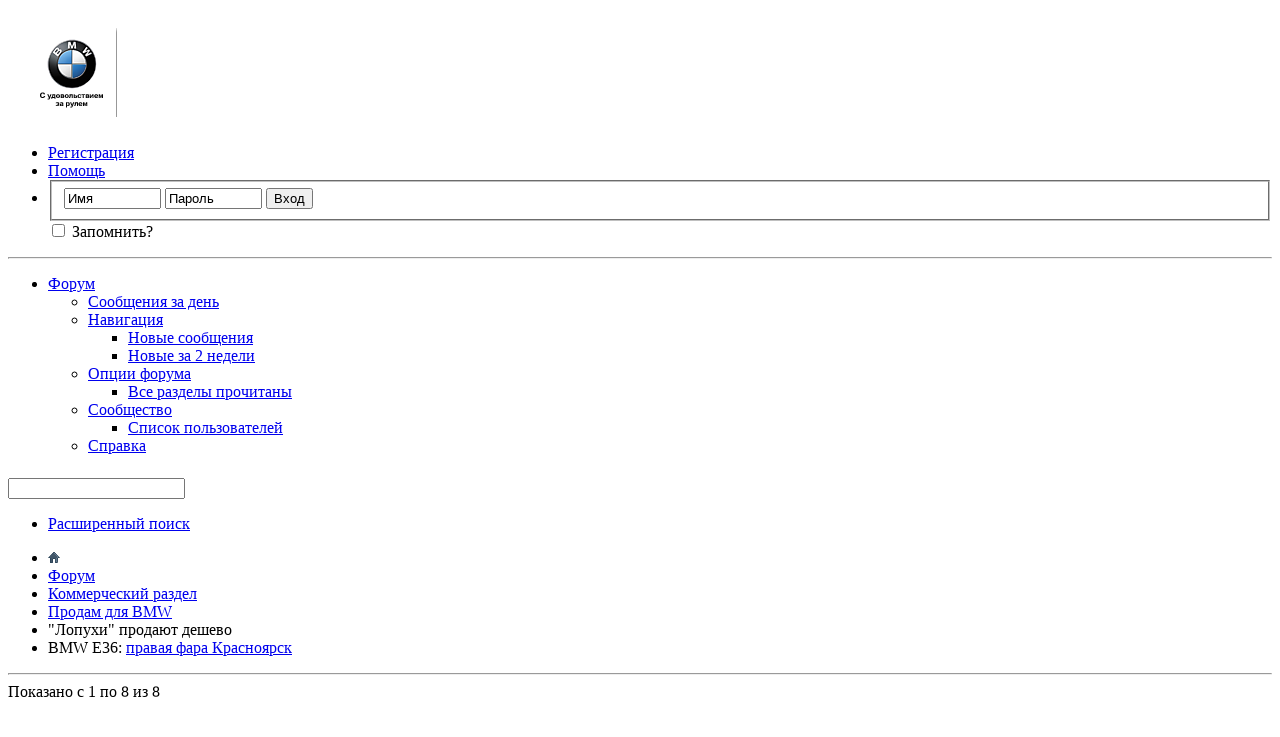

--- FILE ---
content_type: text/html; charset=UTF-8
request_url: http://moscowbmw.ru/showthread.php?1421-%D0%9B%D0%BE%D0%BF%D1%83%D1%85%D0%B8-%D0%BF%D1%80%D0%BE%D0%B4%D0%B0%D1%8E%D1%82-%D0%B4%D0%B5%D1%88%D0%B5%D0%B2%D0%BE
body_size: 11957
content:
<!DOCTYPE html PUBLIC "-//W3C//DTD XHTML 1.0 Transitional//EN" "http://www.w3.org/TR/xhtml1/DTD/xhtml1-transitional.dtd">
<html xmlns="http://www.w3.org/1999/xhtml" dir="ltr" lang="ru" id="vbulletin_html">
<head>
	<meta http-equiv="Content-Type" content="text/html; charset=UTF-8" />
<meta id="e_vb_meta_bburl" name="vb_meta_bburl" content="http://moscowbmw.ru" />
<base href="http://moscowbmw.ru/" /><!--[if IE]></base><![endif]-->
<meta name="generator" content="vBulletin 4.2.1" />
<meta http-equiv="X-UA-Compatible" content="IE=9" />

	<link rel="Shortcut Icon" href="favicon.ico" type="image/x-icon" />








<script type="text/javascript">
<!--
	if (typeof YAHOO === 'undefined') // Load ALL YUI Local
	{
		document.write('<script type="text/javascript" src="clientscript/yui/yuiloader-dom-event/yuiloader-dom-event.js?v=421"><\/script>');
		document.write('<script type="text/javascript" src="clientscript/yui/connection/connection-min.js?v=421"><\/script>');
		var yuipath = 'clientscript/yui';
		var yuicombopath = '';
		var remoteyui = false;
	}
	else	// Load Rest of YUI remotely (where possible)
	{
		var yuipath = 'clientscript/yui';
		var yuicombopath = '';
		var remoteyui = true;
		if (!yuicombopath)
		{
			document.write('<script type="text/javascript" src="clientscript/yui/connection/connection-min.js?v=421"><\/script>');
		}
	}
	var SESSIONURL = "s=a2ea2d86fd049d7e398b41b3c942f52e&";
	var SECURITYTOKEN = "guest";
	var IMGDIR_MISC = "images/misc";
	var IMGDIR_BUTTON = "images/buttons";
	var vb_disable_ajax = parseInt("0", 10);
	var SIMPLEVERSION = "421";
	var BBURL = "http://moscowbmw.ru";
	var LOGGEDIN = 0 > 0 ? true : false;
	var THIS_SCRIPT = "showthread";
	var RELPATH = "showthread.php?1421-%D0%9B%D0%BE%D0%BF%D1%83%D1%85%D0%B8-%D0%BF%D1%80%D0%BE%D0%B4%D0%B0%D1%8E%D1%82-%D0%B4%D0%B5%D1%88%D0%B5%D0%B2%D0%BE";
	var PATHS = {
		forum : "",
		cms   : "",
		blog  : ""
	};
	var AJAXBASEURL = "http://moscowbmw.ru/";
// -->
</script>
<script type="text/javascript" src="http://moscowbmw.ru/clientscript/vbulletin-core.js?v=421"></script>





	<link rel="stylesheet" type="text/css" href="css.php?styleid=1&amp;langid=4&amp;d=1585950591&amp;td=ltr&amp;sheet=bbcode.css,editor.css,popupmenu.css,reset-fonts.css,vbulletin.css,vbulletin-chrome.css,vbulletin-formcontrols.css," />

	<!--[if lt IE 8]>
	<link rel="stylesheet" type="text/css" href="css.php?styleid=1&amp;langid=4&amp;d=1585950591&amp;td=ltr&amp;sheet=popupmenu-ie.css,vbulletin-ie.css,vbulletin-chrome-ie.css,vbulletin-formcontrols-ie.css,editor-ie.css" />
	<![endif]-->


	<meta name="keywords" content="лопухи, дешево, продают, комплектация, качество, остались, рублей, продаёт, теперь, http://bmw5erclub.ru/forum/showthread.php?t=80413, зеркала, подорожали" />
	<meta name="description" content="http://bmw5erclub.ru/forum/showthread.php?t=80413" />
        
	<title> &quot;Лопухи&quot; продают дешево - Форум владельцев BMW. Москва.</title>
	<link rel="canonical" href="showthread.php?1421-Лопухи-продают-дешево&s=a2ea2d86fd049d7e398b41b3c942f52e" />
	
	
	
	
	
	
	
	
	

	
		<link rel="stylesheet" type="text/css" href="css.php?styleid=1&amp;langid=4&amp;d=1585950591&amp;td=ltr&amp;sheet=toolsmenu.css,postlist.css,showthread.css,postbit.css,options.css,attachment.css,poll.css,lightbox.css" />
	
	<!--[if lt IE 8]><link rel="stylesheet" type="text/css" href="css.php?styleid=1&amp;langid=4&amp;d=1585950591&amp;td=ltr&amp;sheet=toolsmenu-ie.css,postlist-ie.css,showthread-ie.css,postbit-ie.css,poll-ie.css" /><![endif]-->
<link rel="stylesheet" type="text/css" href="css.php?styleid=1&amp;langid=4&amp;d=1585950591&amp;td=ltr&amp;sheet=additional.css" />

</head>

<body>

<div class="above_body"> <!-- closing tag is in template navbar -->
<div id="header" class="floatcontainer doc_header">
	<div><a name="top" href="forum.php?s=a2ea2d86fd049d7e398b41b3c942f52e" class="logo-image"><img src="images/misc/vbulletin4_logo.png" alt="Форум владельцев BMW. Москва. - Powered by vBulletin" /></a></div>
	<div id="toplinks" class="toplinks">
		
			<ul class="nouser">
			
				<li><a href="register.php?s=a2ea2d86fd049d7e398b41b3c942f52e" rel="nofollow">Регистрация</a></li>
			
				<li><a rel="help" href="faq.php?s=a2ea2d86fd049d7e398b41b3c942f52e">Помощь</a></li>
				<li>
			<script type="text/javascript" src="clientscript/vbulletin_md5.js?v=421"></script>
			<form id="navbar_loginform" action="login.php?s=a2ea2d86fd049d7e398b41b3c942f52e&amp;do=login" method="post" onsubmit="md5hash(vb_login_password, vb_login_md5password, vb_login_md5password_utf, 0)">
				<fieldset id="logindetails" class="logindetails">
					<div>
						<div>
					<input type="text" class="textbox default-value" name="vb_login_username" id="navbar_username" size="10" accesskey="u" tabindex="101" value="Имя" />
					<input type="password" class="textbox" tabindex="102" name="vb_login_password" id="navbar_password" size="10" />
					<input type="text" class="textbox default-value" tabindex="102" name="vb_login_password_hint" id="navbar_password_hint" size="10" value="Пароль" style="display:none;" />
					<input type="submit" class="loginbutton" tabindex="104" value="Вход" title="Введите ваше имя пользователя и пароль, чтобы войти, или нажмите кнопку 'Регистрация', чтобы зарегистрироваться." accesskey="s" />
						</div>
					</div>
				</fieldset>
				<div id="remember" class="remember">
					<label for="cb_cookieuser_navbar"><input type="checkbox" name="cookieuser" value="1" id="cb_cookieuser_navbar" class="cb_cookieuser_navbar" accesskey="c" tabindex="103" /> Запомнить?</label>
				</div>

				<input type="hidden" name="s" value="a2ea2d86fd049d7e398b41b3c942f52e" />
				<input type="hidden" name="securitytoken" value="guest" />
				<input type="hidden" name="do" value="login" />
				<input type="hidden" name="vb_login_md5password" />
				<input type="hidden" name="vb_login_md5password_utf" />
			</form>
			<script type="text/javascript">
			YAHOO.util.Dom.setStyle('navbar_password_hint', "display", "inline");
			YAHOO.util.Dom.setStyle('navbar_password', "display", "none");
			vB_XHTML_Ready.subscribe(function()
			{
			//
				YAHOO.util.Event.on('navbar_username', "focus", navbar_username_focus);
				YAHOO.util.Event.on('navbar_username', "blur", navbar_username_blur);
				YAHOO.util.Event.on('navbar_password_hint', "focus", navbar_password_hint);
				YAHOO.util.Event.on('navbar_password', "blur", navbar_password);
			});
			
			function navbar_username_focus(e)
			{
			//
				var textbox = YAHOO.util.Event.getTarget(e);
				if (textbox.value == 'Имя')
				{
				//
					textbox.value='';
					textbox.style.color='#000000';
				}
			}

			function navbar_username_blur(e)
			{
			//
				var textbox = YAHOO.util.Event.getTarget(e);
				if (textbox.value == '')
				{
				//
					textbox.value='Имя';
					textbox.style.color='#777777';
				}
			}
			
			function navbar_password_hint(e)
			{
			//
				var textbox = YAHOO.util.Event.getTarget(e);
				
				YAHOO.util.Dom.setStyle('navbar_password_hint', "display", "none");
				YAHOO.util.Dom.setStyle('navbar_password', "display", "inline");
				YAHOO.util.Dom.get('navbar_password').focus();
			}

			function navbar_password(e)
			{
			//
				var textbox = YAHOO.util.Event.getTarget(e);
				
				if (textbox.value == '')
				{
					YAHOO.util.Dom.setStyle('navbar_password_hint', "display", "inline");
					YAHOO.util.Dom.setStyle('navbar_password', "display", "none");
				}
			}
			</script>
				</li>
				

			</ul>
		


	</div>
	<div class="ad_global_header">
		
		
	</div>
	<hr />
</div>
<div id="navbar" class="navbar">
	<ul id="navtabs" class="navtabs floatcontainer">
		
		
	
		<li class="selected" id="vbtab_forum">
			<a class="navtab" href="forum.php?s=a2ea2d86fd049d7e398b41b3c942f52e">Форум</a>
		</li>
		
		
			<ul class="floatcontainer">
				
					
						
							<li id="vbqlink_posts"><a href="search.php?s=a2ea2d86fd049d7e398b41b3c942f52e&amp;do=getdaily&amp;contenttype=vBForum_Post">Сообщения за день</a></li>
						
					
				
					
						<li class="popupmenu" id="vbmenu_qlinks">
							<a href="javascript://" class="popupctrl">Навигация</a>
							<ul class="popupbody popuphover">
								
									<li id="vbflink_newposts"><a href="search.php?s=a2ea2d86fd049d7e398b41b3c942f52e&amp;do=getnew&amp;contenttype=vBForum_Post">Новые сообщения</a></li>
								
									<li id="link_njex_109"><a href="search.php?s=a2ea2d86fd049d7e398b41b3c942f52e&amp;do=process;searchdate=7;sortby=threadstart;beforeafter=after;contenttype=vBForum_Post">Новые за 2 недели</a></li>
								
							</ul>
						</li>
					
				
					
						<li class="popupmenu" id="vbmenu_actions">
							<a href="javascript://" class="popupctrl">Опции форума</a>
							<ul class="popupbody popuphover">
								
									<li id="vbalink_mfr"><a href="forumdisplay.php?s=a2ea2d86fd049d7e398b41b3c942f52e&amp;do=markread&amp;markreadhash=guest">Все разделы прочитаны</a></li>
								
							</ul>
						</li>
					
				
					
						<li class="popupmenu" id="vbmenu_community">
							<a href="javascript://" class="popupctrl">Сообщество</a>
							<ul class="popupbody popuphover">
								
									<li id="vbclink_members"><a href="memberlist.php?s=a2ea2d86fd049d7e398b41b3c942f52e">Список пользователей</a></li>
								
							</ul>
						</li>
					
				
					
						
							<li id="vbflink_faq"><a href="faq.php?s=a2ea2d86fd049d7e398b41b3c942f52e">Справка</a></li>
						
					
				
			</ul>
		

		
	</ul>
	
		<div id="globalsearch" class="globalsearch">
			<form action="search.php?s=a2ea2d86fd049d7e398b41b3c942f52e&amp;do=process" method="post" id="navbar_search" class="navbar_search">
				
				<input type="hidden" name="securitytoken" value="guest" />
				<input type="hidden" name="do" value="process" />
				<span class="textboxcontainer"><span><input type="text" value="" name="query" class="textbox" tabindex="99"/></span></span>
				<span class="buttoncontainer"><span><input type="image" class="searchbutton" src="images/buttons/search.png" name="submit" onclick="document.getElementById('navbar_search').submit;" tabindex="100"/></span></span>
			</form>
			<ul class="navbar_advanced_search">
				<li><a href="search.php?s=a2ea2d86fd049d7e398b41b3c942f52e" accesskey="4">Расширенный поиск</a></li>
				
			</ul>
		</div>
	
</div>
</div><!-- closing div for above_body -->

<div class="body_wrapper">
<div id="breadcrumb" class="breadcrumb">
	<ul class="floatcontainer">
		<li class="navbithome"><a href="index.php?s=a2ea2d86fd049d7e398b41b3c942f52e" accesskey="1"><img src="images/misc/navbit-home.png" alt="Главная" /></a></li>
		
	<li class="navbit"><a href="forum.php?s=a2ea2d86fd049d7e398b41b3c942f52e">Форум</a></li>

	<li class="navbit"><a href="forumdisplay.php?21-Коммерческий-раздел&amp;s=a2ea2d86fd049d7e398b41b3c942f52e">Коммерческий раздел</a></li>

	<li class="navbit"><a href="forumdisplay.php?23-Продам-для-BMW&amp;s=a2ea2d86fd049d7e398b41b3c942f52e">Продам для BMW</a></li>

		
	<li class="navbit lastnavbit"><span> &quot;Лопухи&quot; продают дешево</span></li>

<li class="navbithome" >BMW E36: <a href='https://krasnoyarsk.fdparts.ru/parts/1_84/' title=' BMW E36 правая фара Красноярск '>правая фара Красноярск</a></li>
	</ul>
	<hr />
</div>








	<div id="above_postlist" class="above_postlist">
		
		<div id="pagination_top" class="pagination_top">
		
			<div id="postpagestats_above" class="postpagestats">
				Показано с 1 по 8 из 8
			</div>
		</div>
	</div>
	<div id="pagetitle" class="pagetitle">
		<h1>
			Тема: <span class="threadtitle"><a href="showthread.php?1421-Лопухи-продают-дешево&s=a2ea2d86fd049d7e398b41b3c942f52e" title="Перезагрузить страницу">&quot;Лопухи&quot; продают дешево</a></span>
		</h1>
		
			
<span id="fb-root"></span>
<script type="text/javascript" src="//connect.facebook.net/ru_RU/all.js#appId=&amp;xfbml=1"></script>

<fb:like href="http://moscowbmw.ru/showthread.php?1421-Лопухи-продают-дешево" font="tahoma" layout="standard" show_faces="false" width="260" action="like" colorscheme="light"></fb:like>
		
	</div>
	<div id="thread_controls" class="thread_controls toolsmenu">
		<div>
		<ul id="postlist_popups" class="postlist_popups popupgroup">
			
			
			<li class="popupmenu" id="threadtools">
				<h6><a class="popupctrl" href="javascript://">Опции темы</a></h6>
				<ul class="popupbody popuphover">
					<li><a href="printthread.php?s=a2ea2d86fd049d7e398b41b3c942f52e&amp;t=1421&amp;pp=20&amp;page=1" accesskey="3" rel="nofollow">Версия для печати</a></li>
					
					<li>
						
							<a href="subscription.php?s=a2ea2d86fd049d7e398b41b3c942f52e&amp;do=addsubscription&amp;t=1421" rel="nofollow">Подписаться на эту тему&hellip;</a>
						
					</li>
					
				</ul>
			</li>

			

			

			

			

			
			</ul>
		</div>
	</div>

<div id="postlist" class="postlist restrain">
	

	
		<ol id="posts" class="posts" start="1">
			
<li class="postbitlegacy postbitim postcontainer old" id="post_72203">
<!-- see bottom of postbit.css for .userinfo .popupmenu styles -->

	<div class="posthead">
			<span class="postdate old">
				
					<span class="date">15.05.2017,&nbsp;<span class="time">13:49</span></span>
				
			</span>
			<span class="nodecontrols">
				
					<a name="post72203" href="showthread.php?1421-Лопухи-продают-дешево&amp;s=a2ea2d86fd049d7e398b41b3c942f52e&amp;p=72203&amp;viewfull=1#post72203" class="postcounter">#1</a><a id="postcount72203" name="1"></a>
				
				
				
			</span>
	</div>
	<div class="postdetails">
		<div class="userinfo">
			<div class="username_container">
			
				<div class="popupmenu memberaction">
	<a class="username offline popupctrl" href="member.php?60-ARA&amp;s=a2ea2d86fd049d7e398b41b3c942f52e" title="ARA вне форума"><strong>ARA</strong></a>
	<ul class="popupbody popuphover memberaction_body">
		<li class="left">
			<a href="member.php?60-ARA&amp;s=a2ea2d86fd049d7e398b41b3c942f52e" class="siteicon_profile">
				Просмотр профиля
			</a>
		</li>
		
		<li class="right">
			<a href="search.php?s=a2ea2d86fd049d7e398b41b3c942f52e&amp;do=finduser&amp;userid=60&amp;contenttype=vBForum_Post&amp;showposts=1" class="siteicon_forum" rel="nofollow">
				Сообщения форума
			</a>
		</li>
		
		
		<li class="left">
			<a href="private.php?s=a2ea2d86fd049d7e398b41b3c942f52e&amp;do=newpm&amp;u=60" class="siteicon_message" rel="nofollow">
				Личное сообщение
			</a>
		</li>
		
		
		
		
		
		
		

		

		
		
	</ul>
</div>
				<img class="inlineimg onlinestatus" src="images/statusicon/user-offline.png" alt="ARA вне форума" border="0" />

			
			</div>
			<span class="usertitle">
				Графоман
			</span>
			
			
			
				<span class="postbit_reputation" id="repdisplay_72203_60" title="ARA is on a distinguished road">
					
						<img class="repimg" src="images/reputation/reputation_pos.png" alt="" />
					
				</span>
			
			
			<a class="postuseravatar" href="member.php?60-ARA&amp;s=a2ea2d86fd049d7e398b41b3c942f52e" title="ARA вне форума">
				<img src="image.php?s=a2ea2d86fd049d7e398b41b3c942f52e&amp;u=60&amp;dateline=1427579503" alt="Аватар для ARA" title="Аватар для ARA" />
			</a>
			 
			
				<hr />
				<dl class="userinfo_extra">
					<dt>Регистрация</dt> <dd>19.03.2014</dd>
					
					
					<dt>Сообщений</dt> <dd>7,090</dd>	
					
				</dl>
				
				
				<div class="imlinks">
					    
				</div>
			
		</div>
		<div class="postbody">
			<div class="postrow">
				
				
				<h2 class="title icon">
					&quot;Лопухи&quot; продают дешево
				</h2>
				


						
							
							
						
						
				<div class="content">
					<div id="post_message_72203">
						<blockquote class="postcontent restore ">
							<a href="http://bmw5erclub.ru/forum/showthread.php?t=80413" target="_blank" rel="nofollow">http://bmw5erclub.ru/forum/showthread.php?t=80413</a>
						</blockquote>
					</div>

					
				</div>
			</div>
			
			<div class="cleardiv"></div>
		</div>
	</div>
		<div class="postfoot">
			<!-- <div class="postfoot_container"> -->
			<div class="textcontrols floatcontainer">
				<span class="postcontrols">
					<img style="display:none" id="progress_72203" src="images/misc/progress.gif" alt="" />
					
					
					
						<a id="qrwq_72203" class="newreply" href="newreply.php?s=a2ea2d86fd049d7e398b41b3c942f52e&amp;do=newreply&amp;p=72203" rel="nofollow" title="Ответить с цитированием"><img id="quoteimg_72203" src="clear.gif" alt="Ответить с цитированием" />  Ответить с цитированием</a> 
					
					
					
				</span>
				<span class="postlinking">
					
						
					

					
					
					
					

					
					

					
					
					
					
					
				</span>
			<!-- </div> -->
			</div>
		</div>
	<hr />
</li>

<li class="postbitlegacy postbitim postcontainer old" id="post_72205">
<!-- see bottom of postbit.css for .userinfo .popupmenu styles -->

	<div class="posthead">
			<span class="postdate old">
				
					<span class="date">15.05.2017,&nbsp;<span class="time">16:27</span></span>
				
			</span>
			<span class="nodecontrols">
				
					<a name="post72205" href="showthread.php?1421-Лопухи-продают-дешево&amp;s=a2ea2d86fd049d7e398b41b3c942f52e&amp;p=72205&amp;viewfull=1#post72205" class="postcounter">#2</a><a id="postcount72205" name="2"></a>
				
				
				
			</span>
	</div>
	<div class="postdetails">
		<div class="userinfo">
			<div class="username_container">
			
				<div class="popupmenu memberaction">
	<a class="username offline popupctrl" href="member.php?261-storm2005&amp;s=a2ea2d86fd049d7e398b41b3c942f52e" title="storm2005 вне форума"><strong>storm2005</strong></a>
	<ul class="popupbody popuphover memberaction_body">
		<li class="left">
			<a href="member.php?261-storm2005&amp;s=a2ea2d86fd049d7e398b41b3c942f52e" class="siteicon_profile">
				Просмотр профиля
			</a>
		</li>
		
		<li class="right">
			<a href="search.php?s=a2ea2d86fd049d7e398b41b3c942f52e&amp;do=finduser&amp;userid=261&amp;contenttype=vBForum_Post&amp;showposts=1" class="siteicon_forum" rel="nofollow">
				Сообщения форума
			</a>
		</li>
		
		
		<li class="left">
			<a href="private.php?s=a2ea2d86fd049d7e398b41b3c942f52e&amp;do=newpm&amp;u=261" class="siteicon_message" rel="nofollow">
				Личное сообщение
			</a>
		</li>
		
		
		
		
		
		
		

		

		
		
	</ul>
</div>
				<img class="inlineimg onlinestatus" src="images/statusicon/user-offline.png" alt="storm2005 вне форума" border="0" />

			
			</div>
			<span class="usertitle">
				Автоспец
			</span>
			
			
			
				<span class="postbit_reputation" id="repdisplay_72205_261" title="storm2005 is on a distinguished road">
					
						<img class="repimg" src="images/reputation/reputation_pos.png" alt="" />
					
				</span>
			
			
			<a class="postuseravatar" href="member.php?261-storm2005&amp;s=a2ea2d86fd049d7e398b41b3c942f52e" title="storm2005 вне форума">
				<img src="image.php?s=a2ea2d86fd049d7e398b41b3c942f52e&amp;u=261&amp;dateline=1434144726" alt="Аватар для storm2005" title="Аватар для storm2005" />
			</a>
			 
			
				<hr />
				<dl class="userinfo_extra">
					<dt>Регистрация</dt> <dd>08.06.2015</dd>
					<dt>Адрес</dt> <dd>Москва</dd>
					
					<dt>Сообщений</dt> <dd>3,518</dd>	
					
				</dl>
				
				
				<div class="imlinks">
					    
				</div>
			
		</div>
		<div class="postbody">
			<div class="postrow has_after_content">
				
				


						
						
				<div class="content">
					<div id="post_message_72205">
						<blockquote class="postcontent restore ">
							Я тоже это видел, но там с зеркальными элементами проблемы. Фактически корпуса только. А по 5-ке за корпуса на вафлере часто встречались мне. Да и здесь...все в Сочи и продавец с 93 сообщениями,пусть и 7-летней регистрацией не очень внушает доверия.
						</blockquote>
					</div>

					
				</div>
			</div>
			
			<div class="after_content">
				
				
				
				
					<blockquote class="signature restore"><div class="signaturecontainer">BMW E39 i528 Shadow Line</div></blockquote>
				
				
			</div>
			
			<div class="cleardiv"></div>
		</div>
	</div>
		<div class="postfoot">
			<!-- <div class="postfoot_container"> -->
			<div class="textcontrols floatcontainer">
				<span class="postcontrols">
					<img style="display:none" id="progress_72205" src="images/misc/progress.gif" alt="" />
					
					
					
						<a id="qrwq_72205" class="newreply" href="newreply.php?s=a2ea2d86fd049d7e398b41b3c942f52e&amp;do=newreply&amp;p=72205" rel="nofollow" title="Ответить с цитированием"><img id="quoteimg_72205" src="clear.gif" alt="Ответить с цитированием" />  Ответить с цитированием</a> 
					
					
					
				</span>
				<span class="postlinking">
					
						
					

					
					
					
					

					
					

					
					
					
					
					
				</span>
			<!-- </div> -->
			</div>
		</div>
	<hr />
</li>

<li class="postbitlegacy postbitim postcontainer old" id="post_72209">
<!-- see bottom of postbit.css for .userinfo .popupmenu styles -->

	<div class="posthead">
			<span class="postdate old">
				
					<span class="date">15.05.2017,&nbsp;<span class="time">16:57</span></span>
				
			</span>
			<span class="nodecontrols">
				
					<a name="post72209" href="showthread.php?1421-Лопухи-продают-дешево&amp;s=a2ea2d86fd049d7e398b41b3c942f52e&amp;p=72209&amp;viewfull=1#post72209" class="postcounter">#3</a><a id="postcount72209" name="3"></a>
				
				
				
			</span>
	</div>
	<div class="postdetails">
		<div class="userinfo">
			<div class="username_container">
			
				<div class="popupmenu memberaction">
	<a class="username offline popupctrl" href="member.php?60-ARA&amp;s=a2ea2d86fd049d7e398b41b3c942f52e" title="ARA вне форума"><strong>ARA</strong></a>
	<ul class="popupbody popuphover memberaction_body">
		<li class="left">
			<a href="member.php?60-ARA&amp;s=a2ea2d86fd049d7e398b41b3c942f52e" class="siteicon_profile">
				Просмотр профиля
			</a>
		</li>
		
		<li class="right">
			<a href="search.php?s=a2ea2d86fd049d7e398b41b3c942f52e&amp;do=finduser&amp;userid=60&amp;contenttype=vBForum_Post&amp;showposts=1" class="siteicon_forum" rel="nofollow">
				Сообщения форума
			</a>
		</li>
		
		
		<li class="left">
			<a href="private.php?s=a2ea2d86fd049d7e398b41b3c942f52e&amp;do=newpm&amp;u=60" class="siteicon_message" rel="nofollow">
				Личное сообщение
			</a>
		</li>
		
		
		
		
		
		
		

		

		
		
	</ul>
</div>
				<img class="inlineimg onlinestatus" src="images/statusicon/user-offline.png" alt="ARA вне форума" border="0" />

			
			</div>
			<span class="usertitle">
				Графоман
			</span>
			
			
			
				<span class="postbit_reputation" id="repdisplay_72209_60" title="ARA is on a distinguished road">
					
						<img class="repimg" src="images/reputation/reputation_pos.png" alt="" />
					
				</span>
			
			
			<a class="postuseravatar" href="member.php?60-ARA&amp;s=a2ea2d86fd049d7e398b41b3c942f52e" title="ARA вне форума">
				<img src="image.php?s=a2ea2d86fd049d7e398b41b3c942f52e&amp;u=60&amp;dateline=1427579503" alt="Аватар для ARA" title="Аватар для ARA" />
			</a>
			 
			
				<hr />
				<dl class="userinfo_extra">
					<dt>Регистрация</dt> <dd>19.03.2014</dd>
					
					
					<dt>Сообщений</dt> <dd>7,090</dd>	
					
				</dl>
				
				
				<div class="imlinks">
					    
				</div>
			
		</div>
		<div class="postbody">
			<div class="postrow">
				
				


						
						
				<div class="content">
					<div id="post_message_72209">
						<blockquote class="postcontent restore ">
							Они в полной комплектации так сказать. Фотохром вообще стал стоить как чугунный мост.
						</blockquote>
					</div>

					
				</div>
			</div>
			
			<div class="cleardiv"></div>
		</div>
	</div>
		<div class="postfoot">
			<!-- <div class="postfoot_container"> -->
			<div class="textcontrols floatcontainer">
				<span class="postcontrols">
					<img style="display:none" id="progress_72209" src="images/misc/progress.gif" alt="" />
					
					
					
						<a id="qrwq_72209" class="newreply" href="newreply.php?s=a2ea2d86fd049d7e398b41b3c942f52e&amp;do=newreply&amp;p=72209" rel="nofollow" title="Ответить с цитированием"><img id="quoteimg_72209" src="clear.gif" alt="Ответить с цитированием" />  Ответить с цитированием</a> 
					
					
					
				</span>
				<span class="postlinking">
					
						
					

					
					
					
					

					
					

					
					
					
					
					
				</span>
			<!-- </div> -->
			</div>
		</div>
	<hr />
</li>

<li class="postbitlegacy postbitim postcontainer old" id="post_72210">
<!-- see bottom of postbit.css for .userinfo .popupmenu styles -->

	<div class="posthead">
			<span class="postdate old">
				
					<span class="date">15.05.2017,&nbsp;<span class="time">17:17</span></span>
				
			</span>
			<span class="nodecontrols">
				
					<a name="post72210" href="showthread.php?1421-Лопухи-продают-дешево&amp;s=a2ea2d86fd049d7e398b41b3c942f52e&amp;p=72210&amp;viewfull=1#post72210" class="postcounter">#4</a><a id="postcount72210" name="4"></a>
				
				
				
			</span>
	</div>
	<div class="postdetails">
		<div class="userinfo">
			<div class="username_container">
			
				<div class="popupmenu memberaction">
	<a class="username offline popupctrl" href="member.php?261-storm2005&amp;s=a2ea2d86fd049d7e398b41b3c942f52e" title="storm2005 вне форума"><strong>storm2005</strong></a>
	<ul class="popupbody popuphover memberaction_body">
		<li class="left">
			<a href="member.php?261-storm2005&amp;s=a2ea2d86fd049d7e398b41b3c942f52e" class="siteicon_profile">
				Просмотр профиля
			</a>
		</li>
		
		<li class="right">
			<a href="search.php?s=a2ea2d86fd049d7e398b41b3c942f52e&amp;do=finduser&amp;userid=261&amp;contenttype=vBForum_Post&amp;showposts=1" class="siteicon_forum" rel="nofollow">
				Сообщения форума
			</a>
		</li>
		
		
		<li class="left">
			<a href="private.php?s=a2ea2d86fd049d7e398b41b3c942f52e&amp;do=newpm&amp;u=261" class="siteicon_message" rel="nofollow">
				Личное сообщение
			</a>
		</li>
		
		
		
		
		
		
		

		

		
		
	</ul>
</div>
				<img class="inlineimg onlinestatus" src="images/statusicon/user-offline.png" alt="storm2005 вне форума" border="0" />

			
			</div>
			<span class="usertitle">
				Автоспец
			</span>
			
			
			
				<span class="postbit_reputation" id="repdisplay_72210_261" title="storm2005 is on a distinguished road">
					
						<img class="repimg" src="images/reputation/reputation_pos.png" alt="" />
					
				</span>
			
			
			<a class="postuseravatar" href="member.php?261-storm2005&amp;s=a2ea2d86fd049d7e398b41b3c942f52e" title="storm2005 вне форума">
				<img src="image.php?s=a2ea2d86fd049d7e398b41b3c942f52e&amp;u=261&amp;dateline=1434144726" alt="Аватар для storm2005" title="Аватар для storm2005" />
			</a>
			 
			
				<hr />
				<dl class="userinfo_extra">
					<dt>Регистрация</dt> <dd>08.06.2015</dd>
					<dt>Адрес</dt> <dd>Москва</dd>
					
					<dt>Сообщений</dt> <dd>3,518</dd>	
					
				</dl>
				
				
				<div class="imlinks">
					    
				</div>
			
		</div>
		<div class="postbody">
			<div class="postrow has_after_content">
				
				


						
						
				<div class="content">
					<div id="post_message_72210">
						<blockquote class="postcontent restore ">
							Короче это скл.зеркала без фотохрома.....Фотохром в Прибалтике надо искать. На eBay часто видел, но про цены сейчас не скажу.<br />
ПыСы. Глянул....за 6 рублей можно пару купить...левый и правый с затемнением)
						</blockquote>
					</div>

					
				</div>
			</div>
			
			<div class="after_content">
				
				<!-- edit note -->
				<blockquote class="postcontent lastedited">
					
						Последний раз редактировалось storm2005; 15.05.2017 в <span class="time">17:29</span>.
					
					
				</blockquote>
				<!-- / edit note -->
				
				
				
				
					<blockquote class="signature restore"><div class="signaturecontainer">BMW E39 i528 Shadow Line</div></blockquote>
				
				
			</div>
			
			<div class="cleardiv"></div>
		</div>
	</div>
		<div class="postfoot">
			<!-- <div class="postfoot_container"> -->
			<div class="textcontrols floatcontainer">
				<span class="postcontrols">
					<img style="display:none" id="progress_72210" src="images/misc/progress.gif" alt="" />
					
					
					
						<a id="qrwq_72210" class="newreply" href="newreply.php?s=a2ea2d86fd049d7e398b41b3c942f52e&amp;do=newreply&amp;p=72210" rel="nofollow" title="Ответить с цитированием"><img id="quoteimg_72210" src="clear.gif" alt="Ответить с цитированием" />  Ответить с цитированием</a> 
					
					
					
				</span>
				<span class="postlinking">
					
						
					

					
					
					
					

					
					

					
					
					
					
					
				</span>
			<!-- </div> -->
			</div>
		</div>
	<hr />
</li>

<li class="postbitlegacy postbitim postcontainer old" id="post_72212">
<!-- see bottom of postbit.css for .userinfo .popupmenu styles -->

	<div class="posthead">
			<span class="postdate old">
				
					<span class="date">15.05.2017,&nbsp;<span class="time">18:33</span></span>
				
			</span>
			<span class="nodecontrols">
				
					<a name="post72212" href="showthread.php?1421-Лопухи-продают-дешево&amp;s=a2ea2d86fd049d7e398b41b3c942f52e&amp;p=72212&amp;viewfull=1#post72212" class="postcounter">#5</a><a id="postcount72212" name="5"></a>
				
				
				
			</span>
	</div>
	<div class="postdetails">
		<div class="userinfo">
			<div class="username_container">
			
				<div class="popupmenu memberaction">
	<a class="username offline popupctrl" href="member.php?60-ARA&amp;s=a2ea2d86fd049d7e398b41b3c942f52e" title="ARA вне форума"><strong>ARA</strong></a>
	<ul class="popupbody popuphover memberaction_body">
		<li class="left">
			<a href="member.php?60-ARA&amp;s=a2ea2d86fd049d7e398b41b3c942f52e" class="siteicon_profile">
				Просмотр профиля
			</a>
		</li>
		
		<li class="right">
			<a href="search.php?s=a2ea2d86fd049d7e398b41b3c942f52e&amp;do=finduser&amp;userid=60&amp;contenttype=vBForum_Post&amp;showposts=1" class="siteicon_forum" rel="nofollow">
				Сообщения форума
			</a>
		</li>
		
		
		<li class="left">
			<a href="private.php?s=a2ea2d86fd049d7e398b41b3c942f52e&amp;do=newpm&amp;u=60" class="siteicon_message" rel="nofollow">
				Личное сообщение
			</a>
		</li>
		
		
		
		
		
		
		

		

		
		
	</ul>
</div>
				<img class="inlineimg onlinestatus" src="images/statusicon/user-offline.png" alt="ARA вне форума" border="0" />

			
			</div>
			<span class="usertitle">
				Графоман
			</span>
			
			
			
				<span class="postbit_reputation" id="repdisplay_72212_60" title="ARA is on a distinguished road">
					
						<img class="repimg" src="images/reputation/reputation_pos.png" alt="" />
					
				</span>
			
			
			<a class="postuseravatar" href="member.php?60-ARA&amp;s=a2ea2d86fd049d7e398b41b3c942f52e" title="ARA вне форума">
				<img src="image.php?s=a2ea2d86fd049d7e398b41b3c942f52e&amp;u=60&amp;dateline=1427579503" alt="Аватар для ARA" title="Аватар для ARA" />
			</a>
			 
			
				<hr />
				<dl class="userinfo_extra">
					<dt>Регистрация</dt> <dd>19.03.2014</dd>
					
					
					<dt>Сообщений</dt> <dd>7,090</dd>	
					
				</dl>
				
				
				<div class="imlinks">
					    
				</div>
			
		</div>
		<div class="postbody">
			<div class="postrow">
				
				


						
						
				<div class="content">
					<div id="post_message_72212">
						<blockquote class="postcontent restore ">
							И память еще
						</blockquote>
					</div>

					
				</div>
			</div>
			
			<div class="cleardiv"></div>
		</div>
	</div>
		<div class="postfoot">
			<!-- <div class="postfoot_container"> -->
			<div class="textcontrols floatcontainer">
				<span class="postcontrols">
					<img style="display:none" id="progress_72212" src="images/misc/progress.gif" alt="" />
					
					
					
						<a id="qrwq_72212" class="newreply" href="newreply.php?s=a2ea2d86fd049d7e398b41b3c942f52e&amp;do=newreply&amp;p=72212" rel="nofollow" title="Ответить с цитированием"><img id="quoteimg_72212" src="clear.gif" alt="Ответить с цитированием" />  Ответить с цитированием</a> 
					
					
					
				</span>
				<span class="postlinking">
					
						
					

					
					
					
					

					
					

					
					
					
					
					
				</span>
			<!-- </div> -->
			</div>
		</div>
	<hr />
</li>

<li class="postbitlegacy postbitim postcontainer old" id="post_72213">
<!-- see bottom of postbit.css for .userinfo .popupmenu styles -->

	<div class="posthead">
			<span class="postdate old">
				
					<span class="date">15.05.2017,&nbsp;<span class="time">20:54</span></span>
				
			</span>
			<span class="nodecontrols">
				
					<a name="post72213" href="showthread.php?1421-Лопухи-продают-дешево&amp;s=a2ea2d86fd049d7e398b41b3c942f52e&amp;p=72213&amp;viewfull=1#post72213" class="postcounter">#6</a><a id="postcount72213" name="6"></a>
				
				
				
			</span>
	</div>
	<div class="postdetails">
		<div class="userinfo">
			<div class="username_container">
			
				<div class="popupmenu memberaction">
	<a class="username offline popupctrl" href="member.php?261-storm2005&amp;s=a2ea2d86fd049d7e398b41b3c942f52e" title="storm2005 вне форума"><strong>storm2005</strong></a>
	<ul class="popupbody popuphover memberaction_body">
		<li class="left">
			<a href="member.php?261-storm2005&amp;s=a2ea2d86fd049d7e398b41b3c942f52e" class="siteicon_profile">
				Просмотр профиля
			</a>
		</li>
		
		<li class="right">
			<a href="search.php?s=a2ea2d86fd049d7e398b41b3c942f52e&amp;do=finduser&amp;userid=261&amp;contenttype=vBForum_Post&amp;showposts=1" class="siteicon_forum" rel="nofollow">
				Сообщения форума
			</a>
		</li>
		
		
		<li class="left">
			<a href="private.php?s=a2ea2d86fd049d7e398b41b3c942f52e&amp;do=newpm&amp;u=261" class="siteicon_message" rel="nofollow">
				Личное сообщение
			</a>
		</li>
		
		
		
		
		
		
		

		

		
		
	</ul>
</div>
				<img class="inlineimg onlinestatus" src="images/statusicon/user-offline.png" alt="storm2005 вне форума" border="0" />

			
			</div>
			<span class="usertitle">
				Автоспец
			</span>
			
			
			
				<span class="postbit_reputation" id="repdisplay_72213_261" title="storm2005 is on a distinguished road">
					
						<img class="repimg" src="images/reputation/reputation_pos.png" alt="" />
					
				</span>
			
			
			<a class="postuseravatar" href="member.php?261-storm2005&amp;s=a2ea2d86fd049d7e398b41b3c942f52e" title="storm2005 вне форума">
				<img src="image.php?s=a2ea2d86fd049d7e398b41b3c942f52e&amp;u=261&amp;dateline=1434144726" alt="Аватар для storm2005" title="Аватар для storm2005" />
			</a>
			 
			
				<hr />
				<dl class="userinfo_extra">
					<dt>Регистрация</dt> <dd>08.06.2015</dd>
					<dt>Адрес</dt> <dd>Москва</dd>
					
					<dt>Сообщений</dt> <dd>3,518</dd>	
					
				</dl>
				
				
				<div class="imlinks">
					    
				</div>
			
		</div>
		<div class="postbody">
			<div class="postrow has_after_content">
				
				


						
						
				<div class="content">
					<div id="post_message_72213">
						<blockquote class="postcontent restore ">
							<div class="bbcode_container">
	<div class="bbcode_quote">
		<div class="quote_container">
			<div class="bbcode_quote_container"></div>
			
				<div class="bbcode_postedby">
					<img src="images/misc/quote_icon.png" alt="Цитата" /> Сообщение от <strong>ARA</strong>
					<a href="showthread.php?s=a2ea2d86fd049d7e398b41b3c942f52e&amp;p=72212#post72212" rel="nofollow"><img class="inlineimg" src="images/buttons/viewpost-right.png" alt="Посмотреть сообщение" /></a>
				</div>
				<div class="message">И память еще</div>
			
		</div>
	</div>
</div>Кстати, какой номер опции скл.зеркал в комплектации?
						</blockquote>
					</div>

					
				</div>
			</div>
			
			<div class="after_content">
				
				
				
				
					<blockquote class="signature restore"><div class="signaturecontainer">BMW E39 i528 Shadow Line</div></blockquote>
				
				
			</div>
			
			<div class="cleardiv"></div>
		</div>
	</div>
		<div class="postfoot">
			<!-- <div class="postfoot_container"> -->
			<div class="textcontrols floatcontainer">
				<span class="postcontrols">
					<img style="display:none" id="progress_72213" src="images/misc/progress.gif" alt="" />
					
					
					
						<a id="qrwq_72213" class="newreply" href="newreply.php?s=a2ea2d86fd049d7e398b41b3c942f52e&amp;do=newreply&amp;p=72213" rel="nofollow" title="Ответить с цитированием"><img id="quoteimg_72213" src="clear.gif" alt="Ответить с цитированием" />  Ответить с цитированием</a> 
					
					
					
				</span>
				<span class="postlinking">
					
						
					

					
					
					
					

					
					

					
					
					
					
					
				</span>
			<!-- </div> -->
			</div>
		</div>
	<hr />
</li>

<li class="postbitlegacy postbitim postcontainer old" id="post_72325">
<!-- see bottom of postbit.css for .userinfo .popupmenu styles -->

	<div class="posthead">
			<span class="postdate old">
				
					<span class="date">20.05.2017,&nbsp;<span class="time">00:26</span></span>
				
			</span>
			<span class="nodecontrols">
				
					<a name="post72325" href="showthread.php?1421-Лопухи-продают-дешево&amp;s=a2ea2d86fd049d7e398b41b3c942f52e&amp;p=72325&amp;viewfull=1#post72325" class="postcounter">#7</a><a id="postcount72325" name="7"></a>
				
				
				
			</span>
	</div>
	<div class="postdetails">
		<div class="userinfo">
			<div class="username_container">
			
				<div class="popupmenu memberaction">
	<a class="username offline popupctrl" href="member.php?270-Hun-Solo&amp;s=a2ea2d86fd049d7e398b41b3c942f52e" title="Hun Solo вне форума"><strong>Hun Solo</strong></a>
	<ul class="popupbody popuphover memberaction_body">
		<li class="left">
			<a href="member.php?270-Hun-Solo&amp;s=a2ea2d86fd049d7e398b41b3c942f52e" class="siteicon_profile">
				Просмотр профиля
			</a>
		</li>
		
		<li class="right">
			<a href="search.php?s=a2ea2d86fd049d7e398b41b3c942f52e&amp;do=finduser&amp;userid=270&amp;contenttype=vBForum_Post&amp;showposts=1" class="siteicon_forum" rel="nofollow">
				Сообщения форума
			</a>
		</li>
		
		
		<li class="left">
			<a href="private.php?s=a2ea2d86fd049d7e398b41b3c942f52e&amp;do=newpm&amp;u=270" class="siteicon_message" rel="nofollow">
				Личное сообщение
			</a>
		</li>
		
		
		
		
		
		
		

		

		
		
	</ul>
</div>
				<img class="inlineimg onlinestatus" src="images/statusicon/user-offline.png" alt="Hun Solo вне форума" border="0" />

			
			</div>
			<span class="usertitle">
				Уважаемый член
			</span>
			
			
			
				<span class="postbit_reputation" id="repdisplay_72325_270" title="Hun Solo is on a distinguished road">
					
						<img class="repimg" src="images/reputation/reputation_pos.png" alt="" />
					
				</span>
			
			
			<a class="postuseravatar" href="member.php?270-Hun-Solo&amp;s=a2ea2d86fd049d7e398b41b3c942f52e" title="Hun Solo вне форума">
				<img src="image.php?s=a2ea2d86fd049d7e398b41b3c942f52e&amp;u=270&amp;dateline=1435711142" alt="Аватар для Hun Solo" title="Аватар для Hun Solo" />
			</a>
			 
			
				<hr />
				<dl class="userinfo_extra">
					<dt>Регистрация</dt> <dd>01.07.2015</dd>
					<dt>Адрес</dt> <dd>Москва</dd>
					
					<dt>Сообщений</dt> <dd>2,402</dd>	
					
				</dl>
				
				
				<div class="imlinks">
					    
				</div>
			
		</div>
		<div class="postbody">
			<div class="postrow">
				
				


						
						
				<div class="content">
					<div id="post_message_72325">
						<blockquote class="postcontent restore ">
							<b>&quot;Лопухи&quot; продают дешево</b><br />
<div class="bbcode_container">
	<div class="bbcode_quote">
		<div class="quote_container">
			<div class="bbcode_quote_container"></div>
			
				<div class="bbcode_postedby">
					<img src="images/misc/quote_icon.png" alt="Цитата" /> Сообщение от <strong>ARA</strong>
					<a href="showthread.php?s=a2ea2d86fd049d7e398b41b3c942f52e&amp;p=72203#post72203" rel="nofollow"><img class="inlineimg" src="images/buttons/viewpost-right.png" alt="Посмотреть сообщение" /></a>
				</div>
				<div class="message"><a href="http://bmw5erclub.ru/forum/showthread.php?t=80413" target="_blank" rel="nofollow">http://bmw5erclub.ru/forum/showthread.php?t=80413</a></div>
			
		</div>
	</div>
</div>Зеркала подорожали. Теперь &quot;Тема&quot;, продаёт их не за 10 000 рублей, а за 14 000 р. Комплектация и качество остались те же.
						</blockquote>
					</div>

					
				</div>
			</div>
			
			<div class="cleardiv"></div>
		</div>
	</div>
		<div class="postfoot">
			<!-- <div class="postfoot_container"> -->
			<div class="textcontrols floatcontainer">
				<span class="postcontrols">
					<img style="display:none" id="progress_72325" src="images/misc/progress.gif" alt="" />
					
					
					
						<a id="qrwq_72325" class="newreply" href="newreply.php?s=a2ea2d86fd049d7e398b41b3c942f52e&amp;do=newreply&amp;p=72325" rel="nofollow" title="Ответить с цитированием"><img id="quoteimg_72325" src="clear.gif" alt="Ответить с цитированием" />  Ответить с цитированием</a> 
					
					
					
				</span>
				<span class="postlinking">
					
						
					

					
					
					
					

					
					

					
					
					
					
					
				</span>
			<!-- </div> -->
			</div>
		</div>
	<hr />
</li>

<li class="postbitlegacy postbitim postcontainer old" id="post_72342">
<!-- see bottom of postbit.css for .userinfo .popupmenu styles -->

	<div class="posthead">
			<span class="postdate old">
				
					<span class="date">20.05.2017,&nbsp;<span class="time">11:55</span></span>
				
			</span>
			<span class="nodecontrols">
				
					<a name="post72342" href="showthread.php?1421-Лопухи-продают-дешево&amp;s=a2ea2d86fd049d7e398b41b3c942f52e&amp;p=72342&amp;viewfull=1#post72342" class="postcounter">#8</a><a id="postcount72342" name="8"></a>
				
				
				
			</span>
	</div>
	<div class="postdetails">
		<div class="userinfo">
			<div class="username_container">
			
				<div class="popupmenu memberaction">
	<a class="username offline popupctrl" href="member.php?60-ARA&amp;s=a2ea2d86fd049d7e398b41b3c942f52e" title="ARA вне форума"><strong>ARA</strong></a>
	<ul class="popupbody popuphover memberaction_body">
		<li class="left">
			<a href="member.php?60-ARA&amp;s=a2ea2d86fd049d7e398b41b3c942f52e" class="siteicon_profile">
				Просмотр профиля
			</a>
		</li>
		
		<li class="right">
			<a href="search.php?s=a2ea2d86fd049d7e398b41b3c942f52e&amp;do=finduser&amp;userid=60&amp;contenttype=vBForum_Post&amp;showposts=1" class="siteicon_forum" rel="nofollow">
				Сообщения форума
			</a>
		</li>
		
		
		<li class="left">
			<a href="private.php?s=a2ea2d86fd049d7e398b41b3c942f52e&amp;do=newpm&amp;u=60" class="siteicon_message" rel="nofollow">
				Личное сообщение
			</a>
		</li>
		
		
		
		
		
		
		

		

		
		
	</ul>
</div>
				<img class="inlineimg onlinestatus" src="images/statusicon/user-offline.png" alt="ARA вне форума" border="0" />

			
			</div>
			<span class="usertitle">
				Графоман
			</span>
			
			
			
				<span class="postbit_reputation" id="repdisplay_72342_60" title="ARA is on a distinguished road">
					
						<img class="repimg" src="images/reputation/reputation_pos.png" alt="" />
					
				</span>
			
			
			<a class="postuseravatar" href="member.php?60-ARA&amp;s=a2ea2d86fd049d7e398b41b3c942f52e" title="ARA вне форума">
				<img src="image.php?s=a2ea2d86fd049d7e398b41b3c942f52e&amp;u=60&amp;dateline=1427579503" alt="Аватар для ARA" title="Аватар для ARA" />
			</a>
			 
			
				<hr />
				<dl class="userinfo_extra">
					<dt>Регистрация</dt> <dd>19.03.2014</dd>
					
					
					<dt>Сообщений</dt> <dd>7,090</dd>	
					
				</dl>
				
				
				<div class="imlinks">
					    
				</div>
			
		</div>
		<div class="postbody">
			<div class="postrow">
				
				


						
						
							
						
				<div class="content">
					<div id="post_message_72342">
						<blockquote class="postcontent restore ">
							<div class="bbcode_container">
	<div class="bbcode_quote">
		<div class="quote_container">
			<div class="bbcode_quote_container"></div>
			
				<div class="bbcode_postedby">
					<img src="images/misc/quote_icon.png" alt="Цитата" /> Сообщение от <strong>Hun Solo</strong>
					<a href="showthread.php?s=a2ea2d86fd049d7e398b41b3c942f52e&amp;p=72325#post72325" rel="nofollow"><img class="inlineimg" src="images/buttons/viewpost-right.png" alt="Посмотреть сообщение" /></a>
				</div>
				<div class="message"><b>&quot;Лопухи&quot; продают дешево</b><br />
<br />
<br />
Зеркала подорожали. Теперь &quot;Тема&quot;, продаёт их не за 10 000 рублей, а за 14 000 р. Комплектация и качество остались те же.</div>
			
		</div>
	</div>
</div>Курс вырос, инфляция и прочее...
						</blockquote>
					</div>

					
				</div>
			</div>
			
			<div class="cleardiv"></div>
		</div>
	</div>
		<div class="postfoot">
			<!-- <div class="postfoot_container"> -->
			<div class="textcontrols floatcontainer">
				<span class="postcontrols">
					<img style="display:none" id="progress_72342" src="images/misc/progress.gif" alt="" />
					
					
					
						<a id="qrwq_72342" class="newreply" href="newreply.php?s=a2ea2d86fd049d7e398b41b3c942f52e&amp;do=newreply&amp;p=72342" rel="nofollow" title="Ответить с цитированием"><img id="quoteimg_72342" src="clear.gif" alt="Ответить с цитированием" />  Ответить с цитированием</a> 
					
					
					
				</span>
				<span class="postlinking">
					
						
					

					
					
					
					

					
					

					
					
					
					
					
				</span>
			<!-- </div> -->
			</div>
		</div>
	<hr />
</li>

		</ol>
		<div class="separator"></div>
		<div class="postlistfoot">
			
		</div>

	

</div>

<div id="below_postlist" class="noinlinemod below_postlist">
	
	<div id="pagination_bottom" class="pagination_bottom">
	
		<div class="clear"></div>
<div class="navpopupmenu popupmenu nohovermenu" id="showthread_navpopup">
	
		<span class="shade">Быстрый переход</span>
		<a href="showthread.php?1421-Лопухи-продают-дешево&amp;s=a2ea2d86fd049d7e398b41b3c942f52e" class="popupctrl"><span class="ctrlcontainer">Продам для BMW</span></a>
		<a href="showthread.php?1421-%D0%9B%D0%BE%D0%BF%D1%83%D1%85%D0%B8-%D0%BF%D1%80%D0%BE%D0%B4%D0%B0%D1%8E%D1%82-%D0%B4%D0%B5%D1%88%D0%B5%D0%B2%D0%BE#top" class="textcontrol" onclick="document.location.hash='top';return false;">Вверх</a>
	
	<ul class="navpopupbody popupbody popuphover">
		
		<li class="optionlabel">Навигация</li>
		<li><a href="usercp.php?s=a2ea2d86fd049d7e398b41b3c942f52e">Кабинет</a></li>
		<li><a href="private.php?s=a2ea2d86fd049d7e398b41b3c942f52e">Личные сообщения</a></li>
		<li><a href="subscription.php?s=a2ea2d86fd049d7e398b41b3c942f52e">Подписки</a></li>
		<li><a href="online.php?s=a2ea2d86fd049d7e398b41b3c942f52e">Кто на сайте</a></li>
		<li><a href="search.php?s=a2ea2d86fd049d7e398b41b3c942f52e">Поиск по форуму</a></li>
		<li><a href="forum.php?s=a2ea2d86fd049d7e398b41b3c942f52e">Главная страница форума</a></li>
		
			<li class="optionlabel">Форум</li>
			
		
			
				<li><a href="forumdisplay.php?93-Обмен-опытом&amp;s=a2ea2d86fd049d7e398b41b3c942f52e">Обмен опытом</a>
					<ol class="d1">
						
		
			
				<li><a href="forumdisplay.php?94-О-чем-надо-знать-при-покупке-и-продаже-авто&amp;s=a2ea2d86fd049d7e398b41b3c942f52e">О чем надо знать при покупке и продаже авто</a></li>
			
		
			
				<li><a href="forumdisplay.php?95-Ремонтируем-сами&amp;s=a2ea2d86fd049d7e398b41b3c942f52e">Ремонтируем сами</a>
					<ol class="d2">
						
		
			
				<li><a href="forumdisplay.php?96-BMW-3-series&amp;s=a2ea2d86fd049d7e398b41b3c942f52e">BMW 3-series</a></li>
			
		
			
				<li><a href="forumdisplay.php?97-BMW-5-series&amp;s=a2ea2d86fd049d7e398b41b3c942f52e">BMW 5-series</a></li>
			
		
			
				<li><a href="forumdisplay.php?98-BMW-7-series&amp;s=a2ea2d86fd049d7e398b41b3c942f52e">BMW 7-series</a></li>
			
		
			
					</ol>
				</li>
			
		
			
					</ol>
				</li>
			
		
			
				<li><a href="forumdisplay.php?100-Тюнинг&amp;s=a2ea2d86fd049d7e398b41b3c942f52e">Тюнинг</a></li>
			
		
			
				<li><a href="forumdisplay.php?99-Автомобили-сторонних-производителей&amp;s=a2ea2d86fd049d7e398b41b3c942f52e">Автомобили сторонних производителей</a></li>
			
		
			
				<li><a href="forumdisplay.php?101-Горький-опыт&amp;s=a2ea2d86fd049d7e398b41b3c942f52e">Горький опыт</a></li>
			
		
			
				<li><a href="forumdisplay.php?102-Исторический-экскурс&amp;s=a2ea2d86fd049d7e398b41b3c942f52e">Исторический экскурс</a>
					<ol class="d1">
						
		
			
				<li><a href="forumdisplay.php?104-История-создания-автомобилей-любимой-марки&amp;s=a2ea2d86fd049d7e398b41b3c942f52e">История создания автомобилей любимой марки</a></li>
			
		
			
				<li><a href="forumdisplay.php?103-Мемуары&amp;s=a2ea2d86fd049d7e398b41b3c942f52e">Мемуары</a></li>
			
		
			
					</ol>
				</li>
			
		
			
				<li><a href="forumdisplay.php?105-Наш-маленький-кинотеатр&amp;s=a2ea2d86fd049d7e398b41b3c942f52e">Наш маленький кинотеатр</a></li>
			
		
			
				<li><a href="forumdisplay.php?107-Библиотека&amp;s=a2ea2d86fd049d7e398b41b3c942f52e">Библиотека</a></li>
			
		
			
				<li><a href="forumdisplay.php?21-Коммерческий-раздел&amp;s=a2ea2d86fd049d7e398b41b3c942f52e">Коммерческий раздел</a>
					<ol class="d1">
						
		
			
				<li><a href="forumdisplay.php?22-Покупка-и-продажа-BMW&amp;s=a2ea2d86fd049d7e398b41b3c942f52e">Покупка и продажа BMW</a></li>
			
		
			
				<li><a href="forumdisplay.php?23-Продам-для-BMW&amp;s=a2ea2d86fd049d7e398b41b3c942f52e">Продам для BMW</a></li>
			
		
			
				<li><a href="forumdisplay.php?24-Куплю-для-BMW&amp;s=a2ea2d86fd049d7e398b41b3c942f52e">Куплю для BMW</a></li>
			
		
			
				<li><a href="forumdisplay.php?25-Другое&amp;s=a2ea2d86fd049d7e398b41b3c942f52e">Другое</a></li>
			
		
			
					</ol>
				</li>
			
		
			
				<li><a href="forumdisplay.php?91-Работа-форума&amp;s=a2ea2d86fd049d7e398b41b3c942f52e">Работа форума</a></li>
			
		
		
	</ul>
</div>
<div class="clear"></div>
	</div>
</div>








	<!-- next / previous links -->
	<div class="navlinks">
		
			<strong>&laquo;</strong>
			<a href="showthread.php?1421-Лопухи-продают-дешево&amp;s=a2ea2d86fd049d7e398b41b3c942f52e&amp;goto=nextoldest" rel="nofollow">Предыдущая тема</a>
			|
			<a href="showthread.php?1421-Лопухи-продают-дешево&amp;s=a2ea2d86fd049d7e398b41b3c942f52e&amp;goto=nextnewest" rel="nofollow">Следующая тема</a>
			<strong>&raquo;</strong>
		
	</div>
	<!-- / next / previous links -->

<div id="thread_info" class="thread_info block">
	
	
	
	
	
	
	<div class="options_block_container">
		
		<div class="options_block">
			<h4 class="collapse blockhead options_correct">
				<a class="collapse" id="collapse_posting_rules" href="showthread.php?1421-%D0%9B%D0%BE%D0%BF%D1%83%D1%85%D0%B8-%D0%BF%D1%80%D0%BE%D0%B4%D0%B0%D1%8E%D1%82-%D0%B4%D0%B5%D1%88%D0%B5%D0%B2%D0%BE#top"><img src="images/buttons/collapse_40b.png" alt="" /></a>
				Ваши права
			</h4>
			<div id="posting_rules" class="thread_info_block blockbody formcontrols floatcontainer options_correct">
				
<div id="forumrules" class="info_subblock">

	<ul class="youcandoblock">
		<li>Вы <strong>не можете</strong> создавать новые темы</li>
		<li>Вы <strong>не можете</strong> отвечать в темах</li>
		<li>Вы <strong>не можете</strong> прикреплять вложения</li>
		<li>Вы <strong>не можете</strong> редактировать свои сообщения</li>
		<li>&nbsp;</li>
	</ul>
	<div class="bbcodeblock">
		<ul>
			<li><a href="misc.php?s=a2ea2d86fd049d7e398b41b3c942f52e&amp;do=bbcode" target="_blank">BB коды</a> <strong>Вкл.</strong></li>
			<li><a href="misc.php?s=a2ea2d86fd049d7e398b41b3c942f52e&amp;do=showsmilies" target="_blank">Смайлы</a> <strong>Вкл.</strong></li>
			<li><a href="misc.php?s=a2ea2d86fd049d7e398b41b3c942f52e&amp;do=bbcode#imgcode" target="_blank">[IMG]</a> код <strong>Вкл.</strong></li>
			<li><a href="misc.php?s=a2ea2d86fd049d7e398b41b3c942f52e&amp;do=bbcode#videocode" target="_blank">[VIDEO]</a> код <strong>Вкл.</strong></li>
			<li>HTML код <strong>Выкл.</strong></li>
		</ul>
	</div>
	<p class="rules_link"><a href="misc.php?s=a2ea2d86fd049d7e398b41b3c942f52e&amp;do=showrules" target="_blank">Правила форума</a></p>

</div>

			</div>
		</div>
	</div>
</div>








<div id="footer" class="floatcontainer footer">

	<form action="forum.php" method="get" id="footer_select" class="footer_select">

		
			<select name="styleid" onchange="switch_id(this, 'style')">
				<optgroup label="Выбор стиля"><option class="hidden"></option></optgroup>
				
					
					<optgroup label="&nbsp;Стандартные стили">
									
					
	<option value="1" class="" selected="selected">-- Default Style</option>

					
					</optgroup>
										
				
				
					
					<optgroup label="&nbsp;Мобильные стили">
					
					
	<option value="2" class="" >-- Default Mobile Style</option>

					
					</optgroup>
										
				
			</select>	
		
		
		
			<select name="langid" onchange="switch_id(this, 'lang')">
				<optgroup label="Выбор языка">
					
	<option value="1" class="" >-- English (US)</option>

	<option value="4" class="" selected="selected">-- Russian (RU)</option>

				</optgroup>
			</select>
		
	</form>

	<ul id="footer_links" class="footer_links">
		<li><a href="sendmessage.php?s=a2ea2d86fd049d7e398b41b3c942f52e" rel="nofollow" accesskey="9">Обратная связь</a></li>
		<li><a href="http://moscowbmw.ru">BMW.Moscow</a></li>
		
		
		<li><a href="archive/index.php?s=a2ea2d86fd049d7e398b41b3c942f52e">Архив</a></li>
		
		
		
		<li><a href="showthread.php?1421-%D0%9B%D0%BE%D0%BF%D1%83%D1%85%D0%B8-%D0%BF%D1%80%D0%BE%D0%B4%D0%B0%D1%8E%D1%82-%D0%B4%D0%B5%D1%88%D0%B5%D0%B2%D0%BE#top" onclick="document.location.hash='top'; return false;">Вверх</a></li>

	</ul>
	
	
	
	
	<script type="text/javascript">
	<!--
		// Main vBulletin Javascript Initialization
		vBulletin_init();
	//-->
	</script>
        
</div>
</div> <!-- closing div for body_wrapper -->

<div class="below_body">
<div id="footer_time" class="shade footer_time">Текущее время: <span class="time">16:27</span>. Часовой пояс GMT +4.</div>



 

</div>
<div id="footer_morecopyright" class="shade footer_morecopyright">
	<!-- Do not remove cronimage or your scheduled tasks will cease to function -->
	<img src="http://moscowbmw.ru/cron.php?s=a2ea2d86fd049d7e398b41b3c942f52e&amp;rand=1769603258" alt="" width="1" height="1" border="0" />
	<!-- Do not remove cronimage or your scheduled tasks will cease to function -->
	
</div>

<!-- Yandex.Metrika counter -->
<script type="text/javascript">
(function (d, w, c) {
    (w[c] = w[c] || []).push(function() {
        try {
            w.yaCounter23836852 = new Ya.Metrika({id:23836852,
                    clickmap:true,
                    trackLinks:true,
                    accurateTrackBounce:true});
        } catch(e) { }
    });

    var n = d.getElementsByTagName("script")[0],
        s = d.createElement("script"),
        f = function () { n.parentNode.insertBefore(s, n); };
    s.type = "text/javascript";
    s.async = true;
    s.src = (d.location.protocol == "https:" ? "https:" : "http:") + "//mc.yandex.ru/metrika/watch.js";

    if (w.opera == "[object Opera]") {
        d.addEventListener("DOMContentLoaded", f, false);
    } else { f(); }
})(document, window, "yandex_metrika_callbacks");
</script>
<noscript><div><img src="//mc.yandex.ru/watch/23836852" style="position:absolute; left:-9999px;" alt="" /></div></noscript>
<!-- /Yandex.Metrika counter -->

</body>
</html>